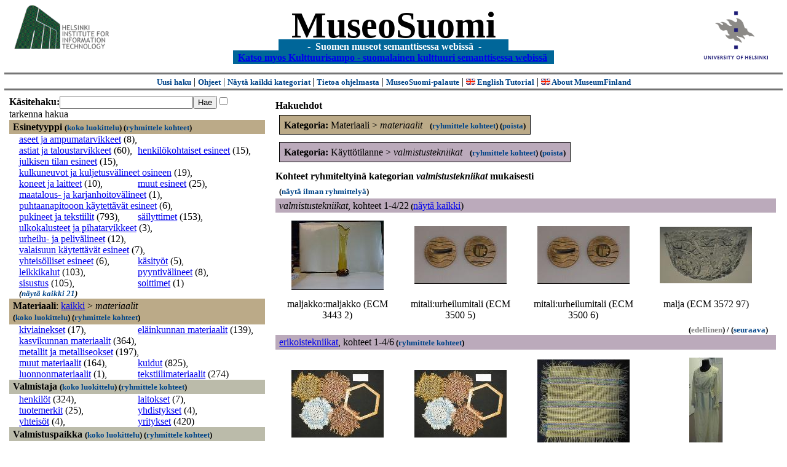

--- FILE ---
content_type: text/html
request_url: https://museosuomi.cs.helsinki.fi/?l=fi&m=0&c=%2500%2516%2505&c=%2501%2503&c=%2507%250E&t=%2508&rc=%2500%2516%2505
body_size: 47304
content:
<?xml version="1.0" encoding="ISO-8859-1"?><!DOCTYPE html PUBLIC "-//W3C//DTD XHTML 1.0 Strict//EN" "http://www.w3.org/TR/xhtml1/DTD/xhtml1-strict.dtd">
<html xmlns="http://www.w3.org/1999/xhtml" xmlns:query="http://museosuomi.cs.helsinki.fi/internal/ogtQuery#" xmlns:i18n="http://apache.org/cocoon/i18n/2.1" xmlns:xsd="http://www.w3.org/2000/10/XMLSchema#" xmlns:uim="UIManager" xmlns:ui="http://www.cs.helsinki.fi/group/seco/ns/2004/03/ustate#" xmlns:swhg="http://www.cs.helsinki.fi/group/seco/ns/2004/03/18-sewehgrius#" xmlns:rdfs="http://www.w3.org/2000/01/rdf-schema#" xmlns:rdf="http://www.w3.org/1999/02/22-rdf-syntax-ns#" xmlns:owl="http://www.w3.org/2002/07/owl#" xmlns:ogt="http://www.cs.helsinki.fi/group/seco/ns/2004/03/ontogator#" xmlns:java="java" xmlns:html="http://www.w3.org/1999/xhtml" xmlns:fms="http://www.cs.helsinki.fi/group/seco/ns/2004/03/18-esinekortti#" xmlns:bm="http://www.w3.org/2002/01/bookmark#" xmlns:page="http://apache.org/cocoon/paginate/1.0"><head><title>MuseoSuomi</title><meta http-equiv="Content-Type" content="text/html;charset=ISO-8859-1" /><meta http-equiv="Content-Style-Type" content="text/css" /><meta name="description" content="Semantic Web" /><meta name="keywords" content="Semantic web, fmsweb" /><link type="text/css" title="FMS-stylesheet basic" rel="stylesheet" href="/content/stylesheets/web.css" /></head><body><div xmlns="" style="width: 100%;" width="100%" align="center"><script type="text/javascript">

  var _gaq = _gaq || [];
  _gaq.push(['_setAccount', 'UA-12724615-4']);
  _gaq.push(['_trackPageview']);

  (function() {
    var ga = document.createElement('script'); ga.type = 'text/javascript'; ga.async = true;
    ga.src = ('https:' == document.location.protocol ? 'https://ssl' : 'http://www') + '.google-analytics.com/ga.js';
    var s = document.getElementsByTagName('script')[0]; s.parentNode.insertBefore(ga, s);
  })();

</script><a href="http://www.hiit.fi"><img border="0" height="75" src="content/images/hiit.gif" id="hiitlogo" alt="Tietojenkäsittelytieteen tutkimuslaitos HIIT" /></a><a href="http://www.cs.helsinki.fi/group/seco/"><img border="0" height="90" src="content/images/hy.gif" id="hylogo" alt="Helsingin yliopiston tietojenkäsittelytieteen laitos" /></a><h1 id="title"><a id="titlespan" href="/?l=fi&amp;m=0&amp;c=%2501%2503&amp;c=%2507%250E&amp;g=c%2507%250E">MuseoSuomi</a></h1><h4 id="subtitle">
                           - 
                Suomen museot semanttisessa webissä
	   -           
<br />
           <a href="http://www.kulttuurisampo.fi/">Katso myos Kulttuurisampo - suomalainen kulttuuri semanttisessa webissä</a>  
                
            </h4></div><div xmlns="" align="center" class="actions"><span class="action"><a href="/?l=fi&amp;m=0">Uusi haku</a></span> | <span class="action"><a href="http://www.cs.helsinki.fi/group/seco/museosuomi/kaytto-ohje.html">Ohjeet</a></span> | <span class="action"><a href="?l=fi&amp;m=1&amp;c=%2501%2503&amp;c=%2507%250E&amp;t=%2508&amp;g=c%2507%250E">
								Näytä kaikki kategoriat
							</a></span> | <span class="action"><a href="http://www.cs.helsinki.fi/group/seco/museosuomi/">Tietoa ohjelmasta</a></span> | <span class="action"><a href="mailto:museosuomi@cs.helsinki.fi">MuseoSuomi-palaute</a></span> | <span class="action"><a target="_top" href="http://www.cs.helsinki.fi/group/seco/museums/tutorial/"><img border="0" src="content/images/uk.gif" alt="English" /> English Tutorial</a></span> | <span class="action"><a href="http://www.cs.helsinki.fi/group/seco/museums/"><img border="0" src="content/images/uk.gif" alt="English" /> About MuseumFinland</a></span></div><table cellpadding="6"><tr><td width="33%" valign="top"><div xmlns="" id="keywordForm"><form name="keywordSearch" method="get" action="main?"><input value="fi" name="l" type="hidden" /><input value="0" name="m" type="hidden" /><input value="%01%03" name="c" type="hidden" /><input value="%07%0E" name="c" type="hidden" /><b>Käsitehaku:</b><input value="" type="text" size="25" name="nk" /><input value="Hae" type="submit" /><input value="true" name="refine" type="checkbox" /><span class="nowrap">tarkenna hakua</span></form></div><div xmlns="" id="projectedFromCategories" /><div xmlns="" id="keywordCategories" /><div xmlns="" class="categorySearch"><div class="facet"><div class="headerC0"><span class="root"><a name="Fc0">Esinetyyppi</a></span> <span class="showTree">
                        (<a href="tree?l=fi&amp;m=0&amp;c=%2501%2503&amp;c=%2507%250E&amp;t=%2500&amp;g=c%2507%250E">koko luokittelu</a>)
                    </span><span class="groupBy">
            (<a href="?l=fi&amp;m=0&amp;c=%2501%2503&amp;c=%2507%250E&amp;g=c%2500#tulokset">ryhmittele kohteet</a>)
        </span></div><div class="categories"><div class="category"><a href="main?l=fi&amp;m=0&amp;c=%2501%2503&amp;c=%2507%250E&amp;n=%2500%2501&amp;g=c%2500%2501">aseet ja ampumatarvikkeet</a><span class="bookmarkHits"> (8)</span>, </div><div class="category"><a href="main?l=fi&amp;m=0&amp;c=%2501%2503&amp;c=%2507%250E&amp;n=%2500%2502&amp;g=c%2500%2502">astiat ja taloustarvikkeet</a><span class="bookmarkHits"> (60)</span>, </div><div class="category"><a href="main?l=fi&amp;m=0&amp;c=%2501%2503&amp;c=%2507%250E&amp;n=%2500%2503&amp;g=c%2500%2503">henkilökohtaiset esineet</a><span class="bookmarkHits"> (15)</span>, </div><div class="category"><a href="main?l=fi&amp;m=0&amp;c=%2501%2503&amp;c=%2507%250E&amp;n=%2500%2504&amp;g=c%2500%2504">julkisen tilan esineet</a><span class="bookmarkHits"> (15)</span>, </div><div class="category"><a href="main?l=fi&amp;m=0&amp;c=%2501%2503&amp;c=%2507%250E&amp;n=%2500%2505&amp;g=c%2500%2505">kulkuneuvot ja kuljetusvälineet osineen</a><span class="bookmarkHits"> (19)</span>, </div><div class="category"><a href="main?l=fi&amp;m=0&amp;c=%2501%2503&amp;c=%2507%250E&amp;n=%2500%2506&amp;g=c%2500%2506">koneet ja laitteet</a><span class="bookmarkHits"> (10)</span>, </div><div class="category"><a href="main?l=fi&amp;m=0&amp;c=%2501%2503&amp;c=%2507%250E&amp;n=%2500%2508&amp;g=c%2500%2508">muut esineet</a><span class="bookmarkHits"> (25)</span>, </div><div class="category"><a href="main?l=fi&amp;m=0&amp;c=%2501%2503&amp;c=%2507%250E&amp;n=%2500%2509&amp;g=c%2500%2509">maatalous- ja karjanhoitovälineet</a><span class="bookmarkHits"> (1)</span>, </div><div class="category"><a href="main?l=fi&amp;m=0&amp;c=%2501%2503&amp;c=%2507%250E&amp;n=%2500%250A&amp;g=c%2500%250A">puhtaanapitooon käytettävät esineet</a><span class="bookmarkHits"> (6)</span>, </div><div class="category"><a href="main?l=fi&amp;m=0&amp;c=%2501%2503&amp;c=%2507%250E&amp;n=%2500%250B&amp;g=c%2500%250B">pukineet ja tekstiilit</a><span class="bookmarkHits"> (793)</span>, </div><div class="category"><a href="main?l=fi&amp;m=0&amp;c=%2501%2503&amp;c=%2507%250E&amp;n=%2500%250C&amp;g=c%2500%250C">säilyttimet</a><span class="bookmarkHits"> (153)</span>, </div><div class="category"><a href="main?l=fi&amp;m=0&amp;c=%2501%2503&amp;c=%2507%250E&amp;n=%2500%250D&amp;g=c%2500%250D">ulkokalusteet ja pihatarvikkeet</a><span class="bookmarkHits"> (3)</span>, </div><div class="category"><a href="main?l=fi&amp;m=0&amp;c=%2501%2503&amp;c=%2507%250E&amp;n=%2500%250E&amp;g=c%2500%250E">urheilu- ja pelivälineet</a><span class="bookmarkHits"> (12)</span>, </div><div class="category"><a href="main?l=fi&amp;m=0&amp;c=%2501%2503&amp;c=%2507%250E&amp;n=%2500%250F&amp;g=c%2500%250F">valaisuun käytettävät esineet</a><span class="bookmarkHits"> (7)</span>, </div><div class="category"><a href="main?l=fi&amp;m=0&amp;c=%2501%2503&amp;c=%2507%250E&amp;n=%2500%2510&amp;g=c%2500%2510">yhteisölliset esineet</a><span class="bookmarkHits"> (6)</span>, </div><div class="category"><a href="main?l=fi&amp;m=0&amp;c=%2501%2503&amp;c=%2507%250E&amp;n=%2500%2511&amp;g=c%2500%2511">käsityöt</a><span class="bookmarkHits"> (5)</span>, </div><div class="category"><a href="main?l=fi&amp;m=0&amp;c=%2501%2503&amp;c=%2507%250E&amp;n=%2500%2512&amp;g=c%2500%2512">leikkikalut</a><span class="bookmarkHits"> (103)</span>, </div><div class="category"><a href="main?l=fi&amp;m=0&amp;c=%2501%2503&amp;c=%2507%250E&amp;n=%2500%2513&amp;g=c%2500%2513">pyyntivälineet</a><span class="bookmarkHits"> (8)</span>, </div><div class="category"><a href="main?l=fi&amp;m=0&amp;c=%2501%2503&amp;c=%2507%250E&amp;n=%2500%2514&amp;g=c%2500%2514">sisustus</a><span class="bookmarkHits"> (105)</span>, </div><div class="category"><a href="main?l=fi&amp;m=0&amp;c=%2501%2503&amp;c=%2507%250E&amp;n=%2500%2515&amp;g=c%2500%2515">soittimet</a><span class="bookmarkHits"> (1)</span></div><div class="more">
                                    (<a href="main?l=fi&amp;m=0&amp;c=%2501%2503&amp;c=%2507%250E&amp;e=c%2500#Fc0">näytä kaikki 21</a>)
                                </div></div></div><div class="facet"><div class="headerC1"><span class="root">Materiaali</span>: <a href="main?l=fi&amp;m=0&amp;c=%2501%2503&amp;c=%2507%250E&amp;rc=%2501">kaikki</a> &gt; <span class="selected"><a name="Fc">materiaalit</a></span> <span class="showTree">
                        (<a href="tree?l=fi&amp;m=0&amp;c=%2501%2503&amp;c=%2507%250E&amp;t=%2501%2503&amp;g=c%2507%250E">koko luokittelu</a>)
                    </span><span class="groupBy">
            (<a href="?l=fi&amp;m=0&amp;c=%2501%2503&amp;c=%2507%250E&amp;g=c%2501%2503#tulokset">ryhmittele kohteet</a>)
        </span></div><div class="categories"><div class="category"><a href="main?l=fi&amp;m=0&amp;c=%2501%2503&amp;c=%2507%250E&amp;n=%2501%2503%2500&amp;g=c%2501%2503%2500">kiviainekset</a><span class="bookmarkHits"> (17)</span>, </div><div class="category"><a href="main?l=fi&amp;m=0&amp;c=%2501%2503&amp;c=%2507%250E&amp;n=%2501%2503%2502&amp;g=c%2501%2503%2502">eläinkunnan materiaalit</a><span class="bookmarkHits"> (139)</span>, </div><div class="category"><a href="main?l=fi&amp;m=0&amp;c=%2501%2503&amp;c=%2507%250E&amp;n=%2501%2503%2503&amp;g=c%2501%2503%2503">kasvikunnan materiaalit</a><span class="bookmarkHits"> (364)</span>, </div><div class="category"><a href="main?l=fi&amp;m=0&amp;c=%2501%2503&amp;c=%2507%250E&amp;n=%2501%2503%2504&amp;g=c%2501%2503%2504">metallit ja metalliseokset</a><span class="bookmarkHits"> (197)</span>, </div><div class="category"><a href="main?l=fi&amp;m=0&amp;c=%2501%2503&amp;c=%2507%250E&amp;n=%2501%2503%2505&amp;g=c%2501%2503%2505">muut materiaalit</a><span class="bookmarkHits"> (164)</span>, </div><div class="category"><a href="main?l=fi&amp;m=0&amp;c=%2501%2503&amp;c=%2507%250E&amp;n=%2501%2503%2506&amp;g=c%2501%2503%2506">kuidut</a><span class="bookmarkHits"> (825)</span>, </div><div class="category"><a href="main?l=fi&amp;m=0&amp;c=%2501%2503&amp;c=%2507%250E&amp;n=%2501%2503%2507&amp;g=c%2501%2503%2507">luonnonmateriaalit</a><span class="bookmarkHits"> (1)</span>, </div><div class="category"><a href="main?l=fi&amp;m=0&amp;c=%2501%2503&amp;c=%2507%250E&amp;n=%2501%2503%2508&amp;g=c%2501%2503%2508">tekstiilimateriaalit</a><span class="bookmarkHits"> (274)</span></div></div></div><div class="facet"><div class="headerC2"><span class="root"><a name="Fc2">Valmistaja</a></span> <span class="showTree">
                        (<a href="tree?l=fi&amp;m=0&amp;c=%2501%2503&amp;c=%2507%250E&amp;t=%2502&amp;g=c%2507%250E">koko luokittelu</a>)
                    </span><span class="groupBy">
            (<a href="?l=fi&amp;m=0&amp;c=%2501%2503&amp;c=%2507%250E&amp;g=c%2502#tulokset">ryhmittele kohteet</a>)
        </span></div><div class="categories"><div class="category"><a href="main?l=fi&amp;m=0&amp;c=%2501%2503&amp;c=%2507%250E&amp;n=%2502%2500&amp;g=c%2502%2500">henkilöt</a><span class="bookmarkHits"> (324)</span>, </div><div class="category"><a href="main?l=fi&amp;m=0&amp;c=%2501%2503&amp;c=%2507%250E&amp;n=%2502%2503&amp;g=c%2502%2503">laitokset</a><span class="bookmarkHits"> (7)</span>, </div><div class="category"><a href="main?l=fi&amp;m=0&amp;c=%2501%2503&amp;c=%2507%250E&amp;n=%2502%2504&amp;g=c%2502%2504">tuotemerkit</a><span class="bookmarkHits"> (25)</span>, </div><div class="category"><a href="main?l=fi&amp;m=0&amp;c=%2501%2503&amp;c=%2507%250E&amp;n=%2502%2505&amp;g=c%2502%2505">yhdistykset</a><span class="bookmarkHits"> (4)</span>, </div><div class="category"><a href="main?l=fi&amp;m=0&amp;c=%2501%2503&amp;c=%2507%250E&amp;n=%2502%2506&amp;g=c%2502%2506">yhteisöt</a><span class="bookmarkHits"> (4)</span>, </div><div class="category"><a href="main?l=fi&amp;m=0&amp;c=%2501%2503&amp;c=%2507%250E&amp;n=%2502%2507&amp;g=c%2502%2507">yritykset</a><span class="bookmarkHits"> (420)</span></div></div></div><div class="facet"><div class="headerC3"><span class="root"><a name="Fc3">Valmistuspaikka</a></span> <span class="showTree">
                        (<a href="tree?l=fi&amp;m=0&amp;c=%2501%2503&amp;c=%2507%250E&amp;t=%2503&amp;g=c%2507%250E">koko luokittelu</a>)
                    </span><span class="groupBy">
            (<a href="?l=fi&amp;m=0&amp;c=%2501%2503&amp;c=%2507%250E&amp;g=c%2503#tulokset">ryhmittele kohteet</a>)
        </span></div><div class="categories"><div class="category"><a href="main?l=fi&amp;m=0&amp;c=%2501%2503&amp;c=%2507%250E&amp;n=%2503%2500&amp;g=c%2503%2500">Aasia</a><span class="bookmarkHits"> (7)</span>, </div><div class="category"><a href="main?l=fi&amp;m=0&amp;c=%2501%2503&amp;c=%2507%250E&amp;n=%2503%2501&amp;g=c%2503%2501">Afrikka</a><span class="bookmarkHits"> (22)</span>, </div><div class="category"><a href="main?l=fi&amp;m=0&amp;c=%2501%2503&amp;c=%2507%250E&amp;n=%2503%2503&amp;g=c%2503%2503">Eurooppa</a><span class="bookmarkHits"> (1124)</span>, </div><div class="category"><a href="main?l=fi&amp;m=0&amp;c=%2501%2503&amp;c=%2507%250E&amp;n=%2503%2504&amp;g=c%2503%2504">Pohjois-Amerikka</a><span class="bookmarkHits"> (3)</span>, </div><div class="category"><a href="main?l=fi&amp;m=0&amp;c=%2501%2503&amp;c=%2507%250E&amp;n=%2503%2505&amp;g=c%2503%2505">ulkomaat</a><span class="bookmarkHits"> (1)</span></div></div></div><div class="facet"><div class="headerC4"><span class="root"><a name="Fc4">Valmistusaika</a></span> <span class="showTree">
                        (<a href="tree?l=fi&amp;m=0&amp;c=%2501%2503&amp;c=%2507%250E&amp;t=%2504&amp;g=c%2507%250E">koko luokittelu</a>)
                    </span><span class="groupBy">
            (<a href="?l=fi&amp;m=0&amp;c=%2501%2503&amp;c=%2507%250E&amp;g=c%2504#tulokset">ryhmittele kohteet</a>)
        </span></div><div class="categories"><div class="category"><a href="main?l=fi&amp;m=0&amp;c=%2501%2503&amp;c=%2507%250E&amp;n=%2504%2500&amp;g=c%2504%2500">aikakaudet</a><span class="bookmarkHits"> (1243)</span>, </div><div class="category"><a href="main?l=fi&amp;m=0&amp;c=%2501%2503&amp;c=%2507%250E&amp;n=%2504%2501&amp;g=c%2504%2501">vuosisadat</a><span class="bookmarkHits"> (1242)</span></div></div></div><div class="facet"><div class="headerC5"><span class="root"><a name="Fc5">Käyttäjä</a></span> <span class="showTree">
                        (<a href="tree?l=fi&amp;m=0&amp;c=%2501%2503&amp;c=%2507%250E&amp;t=%2505&amp;g=c%2507%250E">koko luokittelu</a>)
                    </span><span class="groupBy">
            (<a href="?l=fi&amp;m=0&amp;c=%2501%2503&amp;c=%2507%250E&amp;g=c%2505#tulokset">ryhmittele kohteet</a>)
        </span></div><div class="categories"><div class="category"><a href="main?l=fi&amp;m=0&amp;c=%2501%2503&amp;c=%2507%250E&amp;n=%2505%2500&amp;g=c%2505%2500">henkilöt</a><span class="bookmarkHits"> (746)</span>, </div><div class="category"><a href="main?l=fi&amp;m=0&amp;c=%2501%2503&amp;c=%2507%250E&amp;n=%2505%2501&amp;g=c%2505%2501">henkilöryhmät</a><span class="bookmarkHits"> (4)</span>, </div><div class="category"><a href="main?l=fi&amp;m=0&amp;c=%2501%2503&amp;c=%2507%250E&amp;n=%2505%2502&amp;g=c%2505%2502">kaupungit</a><span class="bookmarkHits"> (1)</span>, </div><div class="category"><a href="main?l=fi&amp;m=0&amp;c=%2501%2503&amp;c=%2507%250E&amp;n=%2505%2503&amp;g=c%2505%2503">laitokset</a><span class="bookmarkHits"> (25)</span>, </div><div class="category"><a href="main?l=fi&amp;m=0&amp;c=%2501%2503&amp;c=%2507%250E&amp;n=%2505%2505&amp;g=c%2505%2505">yhdistykset</a><span class="bookmarkHits"> (2)</span>, </div><div class="category"><a href="main?l=fi&amp;m=0&amp;c=%2501%2503&amp;c=%2507%250E&amp;n=%2505%2506&amp;g=c%2505%2506">yhteisöt</a><span class="bookmarkHits"> (1)</span>, </div><div class="category"><a href="main?l=fi&amp;m=0&amp;c=%2501%2503&amp;c=%2507%250E&amp;n=%2505%2507&amp;g=c%2505%2507">yritykset</a><span class="bookmarkHits"> (39)</span></div></div></div><div class="facet"><div class="headerC6"><span class="root"><a name="Fc6">Käyttöpaikka</a></span> <span class="showTree">
                        (<a href="tree?l=fi&amp;m=0&amp;c=%2501%2503&amp;c=%2507%250E&amp;t=%2506&amp;g=c%2507%250E">koko luokittelu</a>)
                    </span><span class="groupBy">
            (<a href="?l=fi&amp;m=0&amp;c=%2501%2503&amp;c=%2507%250E&amp;g=c%2506#tulokset">ryhmittele kohteet</a>)
        </span></div><div class="categories"><div class="category"><a href="main?l=fi&amp;m=0&amp;c=%2501%2503&amp;c=%2507%250E&amp;n=%2506%2501&amp;g=c%2506%2501">Afrikka</a><span class="bookmarkHits"> (2)</span>, </div><div class="category"><a href="main?l=fi&amp;m=0&amp;c=%2501%2503&amp;c=%2507%250E&amp;n=%2506%2503&amp;g=c%2506%2503">Eurooppa</a><span class="bookmarkHits"> (938)</span>, </div><div class="category"><a href="main?l=fi&amp;m=0&amp;c=%2501%2503&amp;c=%2507%250E&amp;n=%2506%2504&amp;g=c%2506%2504">Pohjois-Amerikka</a><span class="bookmarkHits"> (1)</span></div></div></div><div class="facet"><div class="headerC7"><span class="root">Käyttötilanne</span>: <a href="main?l=fi&amp;m=0&amp;c=%2501%2503&amp;c=%2507%250E&amp;rc=%2507">kaikki</a> &gt; <span class="selected"><a name="Fc">valmistustekniikat</a></span> <span class="showTree">
                        (<a href="tree?l=fi&amp;m=0&amp;c=%2501%2503&amp;c=%2507%250E&amp;t=%2507%250E&amp;g=c%2507%250E">koko luokittelu</a>)
                    </span></div><div class="categories"><div class="category"><a href="main?l=fi&amp;m=0&amp;c=%2501%2503&amp;c=%2507%250E&amp;n=%2507%250E%2500&amp;g=c%2507%250E%2500">erikoistekniikat</a><span class="bookmarkHits"> (6)</span>, </div><div class="category"><a href="main?l=fi&amp;m=0&amp;c=%2501%2503&amp;c=%2507%250E&amp;n=%2507%250E%2501&amp;g=c%2507%250E%2501">lasinpuhallus</a><span class="bookmarkHits"> (9)</span>, </div><div class="category"><a href="main?l=fi&amp;m=0&amp;c=%2501%2503&amp;c=%2507%250E&amp;n=%2507%250E%2502&amp;g=c%2507%250E%2502">puutyö</a><span class="bookmarkHits"> (3)</span>, </div><div class="category"><a href="main?l=fi&amp;m=0&amp;c=%2501%2503&amp;c=%2507%250E&amp;n=%2507%250E%2503&amp;g=c%2507%250E%2503">valmistustavat</a><span class="bookmarkHits"> (515)</span>, </div><div class="category"><a href="main?l=fi&amp;m=0&amp;c=%2501%2503&amp;c=%2507%250E&amp;n=%2507%250E%2504&amp;g=c%2507%250E%2504">käsityö</a><span class="bookmarkHits"> (108)</span>, </div><div class="category"><a href="main?l=fi&amp;m=0&amp;c=%2501%2503&amp;c=%2507%250E&amp;n=%2507%250E%2505&amp;g=c%2507%250E%2505">keramiikkatyö</a><span class="bookmarkHits"> (5)</span>, </div><div class="category"><a href="main?l=fi&amp;m=0&amp;c=%2501%2503&amp;c=%2507%250E&amp;n=%2507%250E%2507&amp;g=c%2507%250E%2507">painomenetelmät</a><span class="bookmarkHits"> (18)</span>, </div><div class="category"><a href="main?l=fi&amp;m=0&amp;c=%2501%2503&amp;c=%2507%250E&amp;n=%2507%250E%2508&amp;g=c%2507%250E%2508">piirustus</a><span class="bookmarkHits"> (1)</span>, </div><div class="category"><a href="main?l=fi&amp;m=0&amp;c=%2501%2503&amp;c=%2507%250E&amp;n=%2507%250E%2509&amp;g=c%2507%250E%2509">punonta</a><span class="bookmarkHits"> (10)</span>, </div><div class="category"><a href="main?l=fi&amp;m=0&amp;c=%2501%2503&amp;c=%2507%250E&amp;n=%2507%250E%250D&amp;g=c%2507%250E%250D">tekninen työ</a><span class="bookmarkHits"> (31)</span>, </div><div class="category"><a href="main?l=fi&amp;m=0&amp;c=%2501%2503&amp;c=%2507%250E&amp;n=%2507%250E%250E&amp;g=c%2507%250E%250E">tekstiilityö</a><span class="bookmarkHits"> (845)</span>, </div><div class="category"><a href="main?l=fi&amp;m=0&amp;c=%2501%2503&amp;c=%2507%250E&amp;n=%2507%250E%2510&amp;g=c%2507%250E%2510">värjäys</a><span class="bookmarkHits"> (14)</span></div></div></div><div class="facet"><div class="headerC8"><span class="root"><a name="Fc8">Kokoelma</a></span> <span class="showTree">
                        (<a href="tree?l=fi&amp;m=0&amp;c=%2501%2503&amp;c=%2507%250E&amp;t=%2508&amp;g=c%2507%250E">koko luokittelu</a>)
                    </span><span class="groupBy">
            (<a href="?l=fi&amp;m=0&amp;c=%2501%2503&amp;c=%2507%250E&amp;g=c%2508#tulokset">ryhmittele kohteet</a>)
        </span></div><div class="categories"><div class="category"><a href="main?l=fi&amp;m=0&amp;c=%2501%2503&amp;c=%2507%250E&amp;n=%2508%2500&amp;g=c%2508%2500">Espoon kaupunginmuseon kokoelmat</a><span class="bookmarkHits"> (716)</span>, </div><div class="category"><a href="main?l=fi&amp;m=0&amp;c=%2501%2503&amp;c=%2507%250E&amp;n=%2508%2501&amp;g=c%2508%2501">Kansallismuseon kokoelmat</a><span class="bookmarkHits"> (187)</span>, </div><div class="category"><a href="main?l=fi&amp;m=0&amp;c=%2501%2503&amp;c=%2507%250E&amp;n=%2508%2502&amp;g=c%2508%2502">Lahden kaupunginmuseon kokoelmat</a><span class="bookmarkHits"> (573)</span></div></div></div></div></td><td valign="top"><div xmlns="" id="constraints"><h4>Hakuehdot</h4><div class="constraintContainerC1"><span class="constraintC1"><b>Kategoria: </b>Materiaali
        &gt;
        <span class="selected">materiaalit</span>
							 
							<span class="groupBy">
            (<a href="?l=fi&amp;m=0&amp;c=%2501%2503&amp;c=%2507%250E&amp;g=c%2501%2503#tulokset">ryhmittele kohteet</a>)
        </span><span class="remove">
            (<a href="?l=fi&amp;m=0&amp;c=%2501%2503&amp;c=%2507%250E&amp;t=%2508&amp;rc=%2501%2503">poista</a>)
        </span></span></div><div class="constraintContainerC7"><span class="constraintC7"><b>Kategoria: </b>Käyttötilanne
        &gt;
        <span class="selected">valmistustekniikat</span>
							 
							<span class="groupBy">
            (<a href="?l=fi&amp;m=0&amp;c=%2501%2503&amp;c=%2507%250E&amp;g=c%2507%250E#tulokset">ryhmittele kohteet</a>)
        </span><span class="remove">
            (<a href="?l=fi&amp;m=0&amp;c=%2501%2503&amp;c=%2507%250E&amp;t=%2508&amp;rc=%2507%250E">poista</a>)
        </span></span></div></div><div xmlns="" valign="top" id="helpOrResults"><a name="#tulokset"><h4>
            Kohteet ryhmiteltyinä kategorian 
            <i>valmistustekniikat</i> 
            mukaisesti
        </h4><div class="itemActions"><div align="left" class="showAll">
                (<a href="?l=fi&amp;m=0&amp;c=%2501%2503&amp;c=%2507%250E&amp;g=">näytä ilman ryhmittelyä</a>)
            </div></div><div class="bookmarkGroup"><a name="bg_07_0E" /><div class="headerC7"><span class="groupTitle">valmistustekniikat</span>, <span class="bookmarkHits">
						kohteet 
						
					            1-4/22</span><span class="showAll">
							(<a href="main?l=fi&amp;m=0&amp;c=%2501%2503&amp;c=%2507%250E&amp;g=">näytä kaikki</a>)
						</span></div><div class="bookmarks"><table class="bookmarktable"><tr><td class="bookmarkcell" align="center" valign="center"><div class="image"><a href="item?l=fi&amp;m=0&amp;c=%2501%2503&amp;c=%2507%250E&amp;g=c%2507%250E&amp;sb=http%3A%2F%2Fwww.cs.helsinki.fi%2Fgroup%2Fseco%2Fns%2F2004%2F03%2F18-esinekortti%23ECM_3443_2&amp;cc=%2507%250E:-1&amp;cb=%2507%250E:0"><img src="/thumbnails/EKM/Kuvat/e000/e0001003.png" /></a></div></td><td class="bookmarkcell" align="center" valign="center"><div class="image"><a href="item?l=fi&amp;m=0&amp;c=%2501%2503&amp;c=%2507%250E&amp;g=c%2507%250E&amp;sb=http%3A%2F%2Fwww.cs.helsinki.fi%2Fgroup%2Fseco%2Fns%2F2004%2F03%2F18-esinekortti%23ECM_3500_5&amp;cc=%2507%250E:-1&amp;cb=%2507%250E:1"><img src="/thumbnails/EKM/Kuvat/e0000/e0000395.png" /></a></div></td><td class="bookmarkcell" align="center" valign="center"><div class="image"><a href="item?l=fi&amp;m=0&amp;c=%2501%2503&amp;c=%2507%250E&amp;g=c%2507%250E&amp;sb=http%3A%2F%2Fwww.cs.helsinki.fi%2Fgroup%2Fseco%2Fns%2F2004%2F03%2F18-esinekortti%23ECM_3500_6&amp;cc=%2507%250E:-1&amp;cb=%2507%250E:2"><img src="/thumbnails/EKM/Kuvat/e0000/e0000395.png" /></a></div></td><td class="bookmarkcell" align="center" valign="center"><div class="image"><a href="item?l=fi&amp;m=0&amp;c=%2501%2503&amp;c=%2507%250E&amp;g=c%2507%250E&amp;sb=http%3A%2F%2Fwww.cs.helsinki.fi%2Fgroup%2Fseco%2Fns%2F2004%2F03%2F18-esinekortti%23ECM_3572_97&amp;cc=%2507%250E:-1&amp;cb=%2507%250E:3"><img src="/thumbnails/EKM/Kuvat/e000/e0001501.png" /></a></div></td></tr><tr><td class="bookmarkcell" align="center" valign="top"><div class="bookmark">maljakko:maljakko (ECM 3443 2)</div></td><td class="bookmarkcell" align="center" valign="top"><div class="bookmark">mitali:urheilumitali (ECM 3500 5)</div></td><td class="bookmarkcell" align="center" valign="top"><div class="bookmark">mitali:urheilumitali (ECM 3500 6)</div></td><td class="bookmarkcell" align="center" valign="top"><div class="bookmark">malja (ECM 3572 97)</div></td></tr></table></div><div class="pagination" align="right">(<span class="inactive">edellinen</span>) / (<a href="?l=fi&amp;m=0&amp;c=%2501%2503&amp;c=%2507%250E&amp;g=c%2507%250E&amp;nskb=%2507%250E:4#bg_07_0E">seuraava</a>)</div></div><div class="bookmarkGroup"><a name="bg_07_0E_00" /><div class="headerC7"><span class="groupTitle"><a href="main?l=fi&amp;m=0&amp;c=%2501%2503&amp;c=%2507%250E&amp;n=%2507%250E%2500&amp;g=c%2507%250E%2500">erikoistekniikat</a></span>, <span class="bookmarkHits">
						kohteet 
						
					            1-4/6<span class="groupBy">
            (<a href="?l=fi&amp;m=0&amp;c=%2501%2503&amp;c=%2507%250E&amp;g=c%2507%250E%2500#tulokset">ryhmittele kohteet</a>)
        </span></span></div><div class="bookmarks"><table class="bookmarktable"><tr><td class="bookmarkcell" align="center" valign="center"><div class="image"><a href="item?l=fi&amp;m=0&amp;c=%2501%2503&amp;c=%2507%250E&amp;g=c%2507%250E&amp;sb=http%3A%2F%2Fwww.cs.helsinki.fi%2Fgroup%2Fseco%2Fns%2F2004%2F03%2F18-esinekortti%23ECM_3572_21&amp;cc=%2507%250E:0&amp;cb=%2507%250E%2500:0"><img src="/thumbnails/EKM/Kuvat/e00/e0020068.png" /></a></div></td><td class="bookmarkcell" align="center" valign="center"><div class="image"><a href="item?l=fi&amp;m=0&amp;c=%2501%2503&amp;c=%2507%250E&amp;g=c%2507%250E&amp;sb=http%3A%2F%2Fwww.cs.helsinki.fi%2Fgroup%2Fseco%2Fns%2F2004%2F03%2F18-esinekortti%23ECM_3572_22&amp;cc=%2507%250E:0&amp;cb=%2507%250E%2500:1"><img src="/thumbnails/EKM/Kuvat/e00/e0020068.png" /></a></div></td><td class="bookmarkcell" align="center" valign="center"><div class="image"><a href="item?l=fi&amp;m=0&amp;c=%2501%2503&amp;c=%2507%250E&amp;g=c%2507%250E&amp;sb=http%3A%2F%2Fwww.cs.helsinki.fi%2Fgroup%2Fseco%2Fns%2F2004%2F03%2F18-esinekortti%23ECM_3572_6&amp;cc=%2507%250E:0&amp;cb=%2507%250E%2500:2"><img src="/thumbnails/EKM/Kuvat/e00/e0020060.png" /></a></div></td><td class="bookmarkcell" align="center" valign="center"><div class="image"><a href="item?l=fi&amp;m=0&amp;c=%2501%2503&amp;c=%2507%250E&amp;g=c%2507%250E&amp;sb=http%3A%2F%2Fwww.cs.helsinki.fi%2Fgroup%2Fseco%2Fns%2F2004%2F03%2F18-esinekortti%23ECM_3594_11&amp;cc=%2507%250E:0&amp;cb=%2507%250E%2500:3"><img src="/thumbnails/EKM/Kuvat/e00/e0020103.png" /></a></div></td></tr><tr><td class="bookmarkcell" align="center" valign="top"><div class="bookmark">pöytäliina:pikkuliina, pyöreä (ECM 3572 21)</div></td><td class="bookmarkcell" align="center" valign="top"><div class="bookmark">käsityökehys:pöytäliinan valmistukseen käytettävä kehys (ECM 3572 22)</div></td><td class="bookmarkcell" align="center" valign="top"><div class="bookmark">pöytäliina:paperiliina (ECM 3572 6)</div></td><td class="bookmarkcell" align="center" valign="top"><div class="bookmark">puku:hääpuku tai juhlapuku (ECM 3594 11)</div></td></tr></table></div><div class="pagination" align="right">(<span class="inactive">edellinen</span>) / (<a href="?l=fi&amp;m=0&amp;c=%2501%2503&amp;c=%2507%250E&amp;g=c%2507%250E&amp;nskb=%2507%250E%2500:4#bg_07_0E_00">seuraava</a>)</div></div><div class="bookmarkGroup"><a name="bg_07_0E_01" /><div class="headerC7"><span class="groupTitle"><a href="main?l=fi&amp;m=0&amp;c=%2501%2503&amp;c=%2507%250E&amp;n=%2507%250E%2501&amp;g=c%2507%250E%2501">lasinpuhallus</a></span>, <span class="bookmarkHits">
						kohteet 
						
					            1-4/9<span class="groupBy">
            (<a href="?l=fi&amp;m=0&amp;c=%2501%2503&amp;c=%2507%250E&amp;g=c%2507%250E%2501#tulokset">ryhmittele kohteet</a>)
        </span></span></div><div class="bookmarks"><table class="bookmarktable"><tr><td class="bookmarkcell" align="center" valign="center"><div class="image"><a href="item?l=fi&amp;m=0&amp;c=%2501%2503&amp;c=%2507%250E&amp;g=c%2507%250E&amp;sb=http%3A%2F%2Fwww.cs.helsinki.fi%2Fgroup%2Fseco%2Fns%2F2004%2F03%2F18-esinekortti%23ECM_2345_45&amp;cc=%2507%250E:1&amp;cb=%2507%250E%2501:0"><img src="/thumbnails/EKM/Kuvat/e000/e0001777.png" /></a></div></td><td class="bookmarkcell" align="center" valign="center"><div class="image"><a href="item?l=fi&amp;m=0&amp;c=%2501%2503&amp;c=%2507%250E&amp;g=c%2507%250E&amp;sb=http%3A%2F%2Fwww.cs.helsinki.fi%2Fgroup%2Fseco%2Fns%2F2004%2F03%2F18-esinekortti%23ECM_3544_1&amp;cc=%2507%250E:1&amp;cb=%2507%250E%2501:1"><img src="/thumbnails/EKM/Kuvat/e0000/e0000005.png" /></a></div></td><td class="bookmarkcell" align="center" valign="center"><div class="image"><a href="item?l=fi&amp;m=0&amp;c=%2501%2503&amp;c=%2507%250E&amp;g=c%2507%250E&amp;sb=http%3A%2F%2Fwww.cs.helsinki.fi%2Fgroup%2Fseco%2Fns%2F2004%2F03%2F18-esinekortti%23LahtiLKM_LHM_LHM_ES_2002009_3&amp;cc=%2507%250E:1&amp;cb=%2507%250E%2501:2"><img src="/thumbnails/Lahti/kuvat/LKM_LHM_LHM_ES_2002009_3.jpg" /></a></div></td><td class="bookmarkcell" align="center" valign="center"><div class="image"><a href="item?l=fi&amp;m=0&amp;c=%2501%2503&amp;c=%2507%250E&amp;g=c%2507%250E&amp;sb=http%3A%2F%2Fwww.cs.helsinki.fi%2Fgroup%2Fseco%2Fns%2F2004%2F03%2F18-esinekortti%23LahtiLKM_LHM_LHM_ES_2002009_5&amp;cc=%2507%250E:1&amp;cb=%2507%250E%2501:3"><img src="/thumbnails/Lahti/kuvat/LKM_LHM_LHM_ES_2002009_5.jpg" /></a></div></td></tr><tr><td class="bookmarkcell" align="center" valign="top"><div class="bookmark">vesilasipullo:lasipullo (ECM 2345 45)</div></td><td class="bookmarkcell" align="center" valign="top"><div class="bookmark">vati:koristevati (ECM 3544 1)</div></td><td class="bookmarkcell" align="center" valign="top"><div class="bookmark">Eau de toilette -pullo, miehen:Claiborne (LKM LHM LHM ES 2002009 3)</div></td><td class="bookmarkcell" align="center" valign="top"><div class="bookmark">Eau de toilette -pullo, miehen:Xeryus rouge (LKM LHM LHM ES 2002009 5)</div></td></tr></table></div><div class="pagination" align="right">(<span class="inactive">edellinen</span>) / (<a href="?l=fi&amp;m=0&amp;c=%2501%2503&amp;c=%2507%250E&amp;g=c%2507%250E&amp;nskb=%2507%250E%2501:4#bg_07_0E_01">seuraava</a>)</div></div><div class="bookmarkGroup"><a name="bg_07_0E_02" /><div class="headerC7"><span class="groupTitle"><a href="main?l=fi&amp;m=0&amp;c=%2501%2503&amp;c=%2507%250E&amp;n=%2507%250E%2502&amp;g=c%2507%250E%2502">puutyö</a></span>, <span class="bookmarkHits">
						kohteet 
						
					            1-3/3<span class="groupBy">
            (<a href="?l=fi&amp;m=0&amp;c=%2501%2503&amp;c=%2507%250E&amp;g=c%2507%250E%2502#tulokset">ryhmittele kohteet</a>)
        </span></span></div><div class="bookmarks"><table class="bookmarktable"><tr><td class="bookmarkcell" align="center" valign="center"><div class="image"><a href="item?l=fi&amp;m=0&amp;c=%2501%2503&amp;c=%2507%250E&amp;g=c%2507%250E&amp;sb=http%3A%2F%2Fwww.cs.helsinki.fi%2Fgroup%2Fseco%2Fns%2F2004%2F03%2F18-esinekortti%23LahtiLKM_LHM_LHM_ES_1829&amp;cc=%2507%250E:2&amp;cb=%2507%250E%2502:0"><img src="/thumbnails/Lahti/kuvat/ES001356.jpg" /></a></div></td><td class="bookmarkcell" align="center" valign="center"><div class="image"><a href="item?l=fi&amp;m=0&amp;c=%2501%2503&amp;c=%2507%250E&amp;g=c%2507%250E&amp;sb=http%3A%2F%2Fwww.cs.helsinki.fi%2Fgroup%2Fseco%2Fns%2F2004%2F03%2F18-esinekortti%23LahtiLKM_LHM_LHM_ES_2001024_13&amp;cc=%2507%250E:2&amp;cb=%2507%250E%2502:1"><img src="/thumbnails/Lahti/kuvat/LKM_LHM_LHM_ES_2001024_13.jpg" /></a></div></td><td class="bookmarkcell" align="center" valign="center"><div class="image"><a href="item?l=fi&amp;m=0&amp;c=%2501%2503&amp;c=%2507%250E&amp;g=c%2507%250E&amp;sb=http%3A%2F%2Fwww.cs.helsinki.fi%2Fgroup%2Fseco%2Fns%2F2004%2F03%2F18-esinekortti%23LahtiLKM_LHM_LHM_ES_97045_9&amp;cc=%2507%250E:2&amp;cb=%2507%250E%2502:2"><img src="/thumbnails/Lahti/kuvat/ES000844.jpg" /></a></div></td><td class="bookmarkcell" align="center" valign="center" /></tr><tr><td class="bookmarkcell" align="center" valign="top"><div class="bookmark">Kaappi:lipastokaappi, astiakaappi (LKM LHM LHM ES 1829)</div></td><td class="bookmarkcell" align="center" valign="top"><div class="bookmark">Koriste-esine, 2 kpl:ankka (LKM LHM LHM ES 2001024 13)</div></td><td class="bookmarkcell" align="center" valign="top"><div class="bookmark">Pöytä:ruokapöytä (LKM LHM LHM ES 97045 9)</div></td><td class="bookmarkcell" align="center" valign="top" /></tr></table></div><div class="pagination" align="right">(<span class="inactive">edellinen</span>) / (<span class="inactive">seuraava</span>)</div></div><div class="bookmarkGroup"><a name="bg_07_0E_03" /><div class="headerC7"><span class="groupTitle"><a href="main?l=fi&amp;m=0&amp;c=%2501%2503&amp;c=%2507%250E&amp;n=%2507%250E%2503&amp;g=c%2507%250E%2503">valmistustavat</a></span>, <span class="bookmarkHits">
						kohteet 
						
					            1-4/515<span class="groupBy">
            (<a href="?l=fi&amp;m=0&amp;c=%2501%2503&amp;c=%2507%250E&amp;g=c%2507%250E%2503#tulokset">ryhmittele kohteet</a>)
        </span></span></div><div class="bookmarks"><table class="bookmarktable"><tr><td class="bookmarkcell" align="center" valign="center"><div class="image"><a href="item?l=fi&amp;m=0&amp;c=%2501%2503&amp;c=%2507%250E&amp;g=c%2507%250E&amp;sb=http%3A%2F%2Fwww.cs.helsinki.fi%2Fgroup%2Fseco%2Fns%2F2004%2F03%2F18-esinekortti%23ECM_1296_1&amp;cc=%2507%250E:3&amp;cb=%2507%250E%2503:0"><img src="/thumbnails/EKM/Kuvat/e000/e0002263.png" /></a></div></td><td class="bookmarkcell" align="center" valign="center"><div class="image"><a href="item?l=fi&amp;m=0&amp;c=%2501%2503&amp;c=%2507%250E&amp;g=c%2507%250E&amp;sb=http%3A%2F%2Fwww.cs.helsinki.fi%2Fgroup%2Fseco%2Fns%2F2004%2F03%2F18-esinekortti%23ECM_1363_1&amp;cc=%2507%250E:3&amp;cb=%2507%250E%2503:1"><img src="/thumbnails/EKM/Kuvat/e0000/e0000974.png" /></a></div></td><td class="bookmarkcell" align="center" valign="center"><div class="image"><a href="item?l=fi&amp;m=0&amp;c=%2501%2503&amp;c=%2507%250E&amp;g=c%2507%250E&amp;sb=http%3A%2F%2Fwww.cs.helsinki.fi%2Fgroup%2Fseco%2Fns%2F2004%2F03%2F18-esinekortti%23ECM_14_52&amp;cc=%2507%250E:3&amp;cb=%2507%250E%2503:2"><img src="/thumbnails/EKM/Kuvat/e00/e0020023.png" /></a></div></td><td class="bookmarkcell" align="center" valign="center"><div class="image"><a href="item?l=fi&amp;m=0&amp;c=%2501%2503&amp;c=%2507%250E&amp;g=c%2507%250E&amp;sb=http%3A%2F%2Fwww.cs.helsinki.fi%2Fgroup%2Fseco%2Fns%2F2004%2F03%2F18-esinekortti%23ECM_15_13&amp;cc=%2507%250E:3&amp;cb=%2507%250E%2503:3"><img src="/thumbnails/EKM/Kuvat/e00/e0020052.png" /></a></div></td></tr><tr><td class="bookmarkcell" align="center" valign="top"><div class="bookmark">rautaterälapio:rautaterälapio (ECM 1296 1)</div></td><td class="bookmarkcell" align="center" valign="top"><div class="bookmark">lautasliinalaukku:salvettilaukku (ECM 1363 1)</div></td><td class="bookmarkcell" align="center" valign="top"><div class="bookmark">kuvakirja :kuvakirja, kangasta (ECM 14 52)</div></td><td class="bookmarkcell" align="center" valign="top"><div class="bookmark">alushame:vyötäröalushame (ECM 15 13)</div></td></tr></table></div><div class="pagination" align="right">(<span class="inactive">edellinen</span>) / (<a href="?l=fi&amp;m=0&amp;c=%2501%2503&amp;c=%2507%250E&amp;g=c%2507%250E&amp;nskb=%2507%250E%2503:4#bg_07_0E_03">seuraava</a>)</div></div><div class="bookmarkGroup"><a name="bg_07_0E_04" /><div class="headerC7"><span class="groupTitle"><a href="main?l=fi&amp;m=0&amp;c=%2501%2503&amp;c=%2507%250E&amp;n=%2507%250E%2504&amp;g=c%2507%250E%2504">käsityö</a></span>, <span class="bookmarkHits">
						kohteet 
						
					            1-4/108<span class="groupBy">
            (<a href="?l=fi&amp;m=0&amp;c=%2501%2503&amp;c=%2507%250E&amp;g=c%2507%250E%2504#tulokset">ryhmittele kohteet</a>)
        </span></span></div><div class="bookmarks"><table class="bookmarktable"><tr><td class="bookmarkcell" align="center" valign="center"><div class="image"><a href="item?l=fi&amp;m=0&amp;c=%2501%2503&amp;c=%2507%250E&amp;g=c%2507%250E&amp;sb=http%3A%2F%2Fwww.cs.helsinki.fi%2Fgroup%2Fseco%2Fns%2F2004%2F03%2F18-esinekortti%23LahtiLKM_LHM_LHM_ES_96007_12&amp;cc=%2507%250E:4&amp;cb=%2507%250E%2504:0"><img src="/thumbnails/Lahti/kuvat/ES000640.jpg" /></a></div></td><td class="bookmarkcell" align="center" valign="center"><div class="image"><a href="item?l=fi&amp;m=0&amp;c=%2501%2503&amp;c=%2507%250E&amp;g=c%2507%250E&amp;sb=http%3A%2F%2Fwww.cs.helsinki.fi%2Fgroup%2Fseco%2Fns%2F2004%2F03%2F18-esinekortti%23LahtiLKM_LHM_MV_ES_86087_12&amp;cc=%2507%250E:4&amp;cb=%2507%250E%2504:1"><img src="/thumbnails/Lahti/kuvat/LKM_LHM_MV_ES_86087_12.jpg" /></a></div></td><td class="bookmarkcell" align="center" valign="center"><div class="image"><a href="item?l=fi&amp;m=0&amp;c=%2501%2503&amp;c=%2507%250E&amp;g=c%2507%250E&amp;sb=http%3A%2F%2Fwww.cs.helsinki.fi%2Fgroup%2Fseco%2Fns%2F2004%2F03%2F18-esinekortti%23LahtiLKM_LHM_MV_ES_86087_3&amp;cc=%2507%250E:4&amp;cb=%2507%250E%2504:2"><img src="/thumbnails/Lahti/kuvat/LKM_LHM_MV_ES_86087_3.jpg" /></a></div></td><td class="bookmarkcell" align="center" valign="center"><div class="image"><a href="item?l=fi&amp;m=0&amp;c=%2501%2503&amp;c=%2507%250E&amp;g=c%2507%250E&amp;sb=http%3A%2F%2Fwww.cs.helsinki.fi%2Fgroup%2Fseco%2Fns%2F2004%2F03%2F18-esinekortti%23LahtiLKM_LHM_MV_ES_86087_4&amp;cc=%2507%250E:4&amp;cb=%2507%250E%2504:3"><img src="/thumbnails/Lahti/kuvat/LKM_LHM_MV_ES_86087_4.jpg" /></a></div></td></tr><tr><td class="bookmarkcell" align="center" valign="top"><div class="bookmark">Plaketti 'Lahden Sotilaspiiri':palkintoplaketti (LKM LHM LHM ES 96007 12)</div></td><td class="bookmarkcell" align="center" valign="top"><div class="bookmark">Teesiivilä (LKM LHM MV ES 86087 12)</div></td><td class="bookmarkcell" align="center" valign="top"><div class="bookmark">Suola-astia:suolakko (LKM LHM MV ES 86087 3)</div></td><td class="bookmarkcell" align="center" valign="top"><div class="bookmark">Suola-astia:suolakko (LKM LHM MV ES 86087 4)</div></td></tr></table></div><div class="pagination" align="right">(<span class="inactive">edellinen</span>) / (<a href="?l=fi&amp;m=0&amp;c=%2501%2503&amp;c=%2507%250E&amp;g=c%2507%250E&amp;nskb=%2507%250E%2504:4#bg_07_0E_04">seuraava</a>)</div></div><div class="bookmarkGroup"><a name="bg_07_0E_05" /><div class="headerC7"><span class="groupTitle"><a href="main?l=fi&amp;m=0&amp;c=%2501%2503&amp;c=%2507%250E&amp;n=%2507%250E%2505&amp;g=c%2507%250E%2505">keramiikkatyö</a></span>, <span class="bookmarkHits">
						kohteet 
						
					            1-4/5<span class="groupBy">
            (<a href="?l=fi&amp;m=0&amp;c=%2501%2503&amp;c=%2507%250E&amp;g=c%2507%250E%2505#tulokset">ryhmittele kohteet</a>)
        </span></span></div><div class="bookmarks"><table class="bookmarktable"><tr><td class="bookmarkcell" align="center" valign="center"><div class="image"><a href="item?l=fi&amp;m=0&amp;c=%2501%2503&amp;c=%2507%250E&amp;g=c%2507%250E&amp;sb=http%3A%2F%2Fwww.cs.helsinki.fi%2Fgroup%2Fseco%2Fns%2F2004%2F03%2F18-esinekortti%23ECM_2086_8&amp;cc=%2507%250E:5&amp;cb=%2507%250E%2505:0"><img src="/thumbnails/EKM/Kuvat/e0000/e0000611.png" /></a></div></td><td class="bookmarkcell" align="center" valign="center"><div class="image"><a href="item?l=fi&amp;m=0&amp;c=%2501%2503&amp;c=%2507%250E&amp;g=c%2507%250E&amp;sb=http%3A%2F%2Fwww.cs.helsinki.fi%2Fgroup%2Fseco%2Fns%2F2004%2F03%2F18-esinekortti%23ECM_2487_49&amp;cc=%2507%250E:5&amp;cb=%2507%250E%2505:1"><img src="/thumbnails/EKM/Kuvat/e0000/e0000609.png" /></a></div></td><td class="bookmarkcell" align="center" valign="center"><div class="image"><a href="item?l=fi&amp;m=0&amp;c=%2501%2503&amp;c=%2507%250E&amp;g=c%2507%250E&amp;sb=http%3A%2F%2Fwww.cs.helsinki.fi%2Fgroup%2Fseco%2Fns%2F2004%2F03%2F18-esinekortti%23ECM_2748_5&amp;cc=%2507%250E:5&amp;cb=%2507%250E%2505:2"><img src="/thumbnails/EKM/Kuvat/e0000/e0000610.png" /></a></div></td><td class="bookmarkcell" align="center" valign="center"><div class="image"><a href="item?l=fi&amp;m=0&amp;c=%2501%2503&amp;c=%2507%250E&amp;g=c%2507%250E&amp;sb=http%3A%2F%2Fwww.cs.helsinki.fi%2Fgroup%2Fseco%2Fns%2F2004%2F03%2F18-esinekortti%23ECM_3572_24&amp;cc=%2507%250E:5&amp;cb=%2507%250E%2505:3"><img src="/thumbnails/EKM/Kuvat/e000/e0001487.png" /></a></div></td></tr><tr><td class="bookmarkcell" align="center" valign="top"><div class="bookmark">kannu:koristekannu (ECM 2086 8)</div></td><td class="bookmarkcell" align="center" valign="top"><div class="bookmark">kulho:kulho (ECM 2487 49)</div></td><td class="bookmarkcell" align="center" valign="top"><div class="bookmark">kuppi:kuppi ja lautanen (ECM 2748 5)</div></td><td class="bookmarkcell" align="center" valign="top"><div class="bookmark">ruukku:talousruukku (ECM 3572 24)</div></td></tr></table></div><div class="pagination" align="right">(<span class="inactive">edellinen</span>) / (<a href="?l=fi&amp;m=0&amp;c=%2501%2503&amp;c=%2507%250E&amp;g=c%2507%250E&amp;nskb=%2507%250E%2505:4#bg_07_0E_05">seuraava</a>)</div></div><div class="bookmarkGroup"><a name="bg_07_0E_07" /><div class="headerC7"><span class="groupTitle"><a href="main?l=fi&amp;m=0&amp;c=%2501%2503&amp;c=%2507%250E&amp;n=%2507%250E%2507&amp;g=c%2507%250E%2507">painomenetelmät</a></span>, <span class="bookmarkHits">
						kohteet 
						
					            1-4/18<span class="groupBy">
            (<a href="?l=fi&amp;m=0&amp;c=%2501%2503&amp;c=%2507%250E&amp;g=c%2507%250E%2507#tulokset">ryhmittele kohteet</a>)
        </span></span></div><div class="bookmarks"><table class="bookmarktable"><tr><td class="bookmarkcell" align="center" valign="center"><div class="image"><a href="item?l=fi&amp;m=0&amp;c=%2501%2503&amp;c=%2507%250E&amp;g=c%2507%250E&amp;sb=http%3A%2F%2Fwww.cs.helsinki.fi%2Fgroup%2Fseco%2Fns%2F2004%2F03%2F18-esinekortti%23LahtiLKM_HIM_SHL_ES_70&amp;cc=%2507%250E:6&amp;cb=%2507%250E%2507:0"><img src="/thumbnails/Lahti/kuvat/HIMSHL70.jpg" /></a></div></td><td class="bookmarkcell" align="center" valign="center"><div class="image"><a href="item?l=fi&amp;m=0&amp;c=%2501%2503&amp;c=%2507%250E&amp;g=c%2507%250E&amp;sb=http%3A%2F%2Fwww.cs.helsinki.fi%2Fgroup%2Fseco%2Fns%2F2004%2F03%2F18-esinekortti%23LahtiLKM_LHM_LHM_ES_2000005_4&amp;cc=%2507%250E:6&amp;cb=%2507%250E%2507:1"><img src="/thumbnails/Lahti/kuvat/2000005_4.jpg" /></a></div></td><td class="bookmarkcell" align="center" valign="center"><div class="image"><a href="item?l=fi&amp;m=0&amp;c=%2501%2503&amp;c=%2507%250E&amp;g=c%2507%250E&amp;sb=http%3A%2F%2Fwww.cs.helsinki.fi%2Fgroup%2Fseco%2Fns%2F2004%2F03%2F18-esinekortti%23LahtiLKM_LHM_LHM_ES_2001011_1&amp;cc=%2507%250E:6&amp;cb=%2507%250E%2507:2"><img src="/thumbnails/Lahti/kuvat/LKM_LHM_LHM_ES_2001011_1.jpg" /></a></div></td><td class="bookmarkcell" align="center" valign="center"><div class="image"><a href="item?l=fi&amp;m=0&amp;c=%2501%2503&amp;c=%2507%250E&amp;g=c%2507%250E&amp;sb=http%3A%2F%2Fwww.cs.helsinki.fi%2Fgroup%2Fseco%2Fns%2F2004%2F03%2F18-esinekortti%23LahtiLKM_LHM_LHM_ES_2001055_3&amp;cc=%2507%250E:6&amp;cb=%2507%250E%2507:3"><img src="/thumbnails/Lahti/kuvat/LKM_LHM_LHM_ES_2001055_3_4.jpg" /></a></div></td></tr><tr><td class="bookmarkcell" align="center" valign="top"><div class="bookmark">Pistetaulukko:mäenlaskun pistetaulukko (LKM HIM SHL ES 70)</div></td><td class="bookmarkcell" align="center" valign="top"><div class="bookmark">Kangasnäyte:pöytäliinakangas (LKM LHM LHM ES 2000005 4)</div></td><td class="bookmarkcell" align="center" valign="top"><div class="bookmark">Puku, naisen:työpuku, siivoojan (LKM LHM LHM ES 2001011 1)</div></td><td class="bookmarkcell" align="center" valign="top"><div class="bookmark">Merkki:rintamerkki, hiihto- ja kävelysuoritusmerkki, III luokka (LKM LHM LHM ES 2001055 3)</div></td></tr></table></div><div class="pagination" align="right">(<span class="inactive">edellinen</span>) / (<a href="?l=fi&amp;m=0&amp;c=%2501%2503&amp;c=%2507%250E&amp;g=c%2507%250E&amp;nskb=%2507%250E%2507:4#bg_07_0E_07">seuraava</a>)</div></div><div class="pagination" align="center">(<span class="inactive">edellinen</span>) / (<span class="inactive">seuraava</span>)</div></a></div></td></tr></table><hr /><script type="text/javascript">

/**
 * @author David Pardo: Corunet
 * Run after loading
 */

var xOffset,yOffset;
var tempX = 0;
var tempY = 0;

//detect browser
var IE = document.all?true:false
if (!IE) {
	document.captureEvents(Event.MOUSEMOVE)
}
//find the position of the first item on screen and store offsets
	//find the first item on screen (after body)
	var firstElement=document.getElementsByTagName('body')[0].childNodes[1];
	//find the offset coordinates
	xOffset=findPosX(firstElement);
	yOffset=findPosY(firstElement);
	if (IE){ // In IE there's a default margin in the page body. If margin's not defined, use defaults
		var marginLeftExplorer  = parseInt(document.getElementsByTagName('body')[0].style.marginLeft);
		var marginTopExplorer   = parseInt(document.getElementsByTagName('body')[0].style.marginTop);
		/*assume default 10px/15px margin in explorer*/
		if (isNaN(marginLeftExplorer)) {marginLeftExplorer=10;}
		if (isNaN(marginTopExplorer)) {marginTopExplorer=15;}
		xOffset=xOffset+marginLeftExplorer;
		yOffset=yOffset+marginTopExplorer;
	}
/*attach a handler to the onmousedown event that calls a function to store the values*/
document.onmousedown = getMouseXY;



/*Functions*/
/*Find positions*/
function findPosX(obj){
	var curleft = 0;
	if (obj.offsetParent){
		while (obj.offsetParent){
			curleft += obj.offsetLeft
			obj = obj.offsetParent;
		}
	}else if (obj.x){
		curleft += obj.x;
	}
	return curleft;
}

function findPosY(obj){
	var curtop = 0;
	if (obj.offsetParent){
		while (obj.offsetParent){
			curtop += obj.offsetTop
			obj = obj.offsetParent;
		}
	}else if (obj.y){
		curtop += obj.y;
	}
	return curtop;
}
function getMouseXY(e) {
	if (IE) {
		tempX = event.clientX + document.body.scrollLeft
		tempY = event.clientY + document.body.scrollTop
	} else {
		tempX = e.pageX
		tempY = e.pageY
	}
	tempX-=xOffset;
	tempY-=yOffset;
	var url='/empty.map?x='+tempX+'&amp;y='+tempY+",http://www.museosuomi.fi/"; /*Your URL here*/
	guardar(url);
	return true;
}
function guardar(url){
	var xmlDoc = null ;
	if (typeof window.ActiveXObject != 'undefined' ) {
		xmlDoc = new ActiveXObject('Microsoft.XMLHTTP');
	}else {
		xmlDoc = new XMLHttpRequest();
	}
	xmlDoc.open( 'GET', url, true );
	xmlDoc.send( null );
}

                </script></body></html>